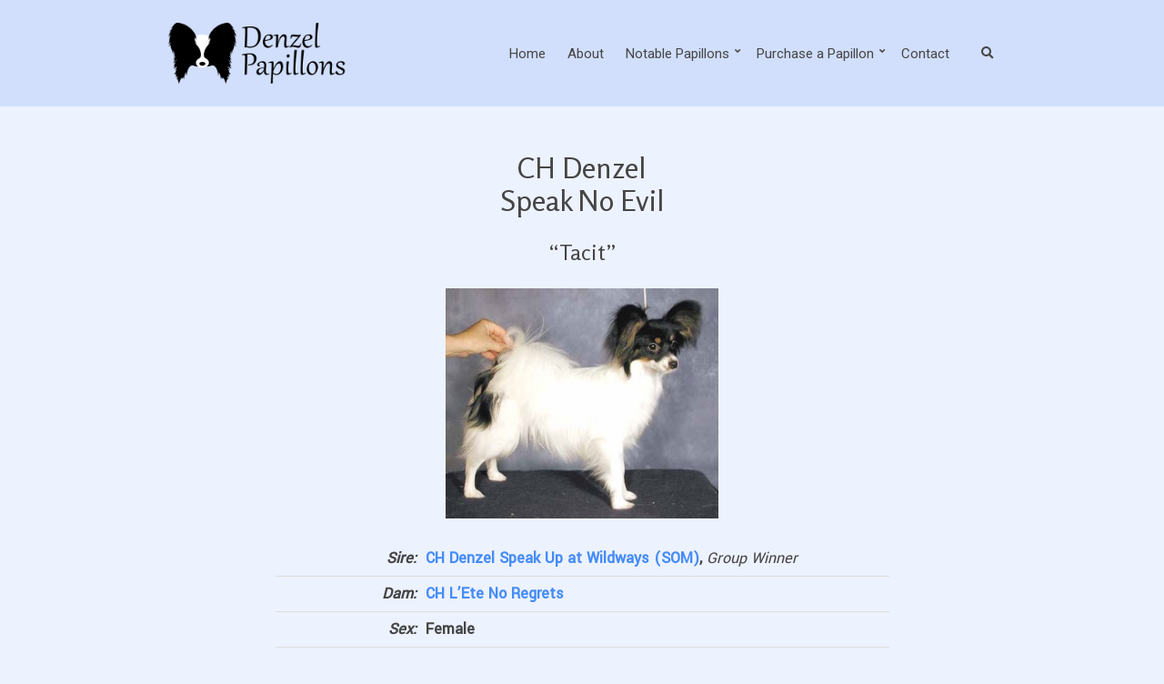

--- FILE ---
content_type: text/html; charset=UTF-8
request_url: https://denzelpaps.com/index/s/speak-no-evil/
body_size: 6421
content:
<!doctype html><html lang="en-US"><head><meta charset="UTF-8"><meta name="viewport" content="width=device-width, initial-scale=1"><meta name='robots' content='index, follow, max-image-preview:large, max-snippet:-1, max-video-preview:-1' /><link media="all" href="https://denzelpaps.com/wp-content/cache/autoptimize/css/autoptimize_3102d4b7998bfbec71d40fc7da318c7e.css" rel="stylesheet"><title>Speak No Evil - Denzel Papillons</title><link rel="canonical" href="http://18.204.74.179/index/s/speak-no-evil/" /><meta property="og:locale" content="en_US" /><meta property="og:type" content="article" /><meta property="og:title" content="Speak No Evil - Denzel Papillons" /><meta property="og:description" content="CH Denzel Speak No Evil “Tacit” Sire: CH Denzel Speak Up at Wildways (SOM), Group Winner Dam: CH L&#8217;Ete No Regrets Sex: Female Color: White, black &amp; tan Date of birth: 1 February 2001 Notable littermates: none Breeder: Tracy Halverson Burdick Owner: Susan Lak &amp; Tracy Halverson Burdick Comments: Tacit was shown to her title by [&hellip;]" /><meta property="og:url" content="http://18.204.74.179/index/s/speak-no-evil/" /><meta property="og:site_name" content="Denzel Papillons" /><meta property="article:modified_time" content="2020-06-19T00:02:03+00:00" /><meta property="og:image" content="http://18.204.74.179/wp-content/uploads/2019/10/Tacit_right3.jpg" /><meta property="og:image:width" content="545" /><meta property="og:image:height" content="459" /><meta property="og:image:type" content="image/jpeg" /><meta name="twitter:card" content="summary_large_image" /> <script type="application/ld+json" class="yoast-schema-graph">{"@context":"https://schema.org","@graph":[{"@type":"WebPage","@id":"http://18.204.74.179/index/s/speak-no-evil/","url":"http://18.204.74.179/index/s/speak-no-evil/","name":"Speak No Evil - Denzel Papillons","isPartOf":{"@id":"https://denzelpaps.com/#website"},"primaryImageOfPage":{"@id":"http://18.204.74.179/index/s/speak-no-evil/#primaryimage"},"image":{"@id":"http://18.204.74.179/index/s/speak-no-evil/#primaryimage"},"thumbnailUrl":"https://denzelpaps.com/wp-content/uploads/2019/10/Tacit_right3.jpg","datePublished":"2019-10-17T05:04:27+00:00","dateModified":"2020-06-19T00:02:03+00:00","breadcrumb":{"@id":"http://18.204.74.179/index/s/speak-no-evil/#breadcrumb"},"inLanguage":"en-US","potentialAction":[{"@type":"ReadAction","target":["http://18.204.74.179/index/s/speak-no-evil/"]}]},{"@type":"ImageObject","inLanguage":"en-US","@id":"http://18.204.74.179/index/s/speak-no-evil/#primaryimage","url":"https://denzelpaps.com/wp-content/uploads/2019/10/Tacit_right3.jpg","contentUrl":"https://denzelpaps.com/wp-content/uploads/2019/10/Tacit_right3.jpg","width":545,"height":459,"caption":"Pictured at 9 months"},{"@type":"BreadcrumbList","@id":"http://18.204.74.179/index/s/speak-no-evil/#breadcrumb","itemListElement":[{"@type":"ListItem","position":1,"name":"Home","item":"https://denzelpaps.com/"},{"@type":"ListItem","position":2,"name":"Protected: Index","item":"https://www.denzelpaps.com/index/"},{"@type":"ListItem","position":3,"name":"“S”","item":"https://www.denzelpaps.com/index/s/"},{"@type":"ListItem","position":4,"name":"Speak No Evil"}]},{"@type":"WebSite","@id":"https://denzelpaps.com/#website","url":"https://denzelpaps.com/","name":"Denzel Papillons","description":"Exceptional Papillons for Show, Performance, and Companions/Pets","publisher":{"@id":"https://denzelpaps.com/#organization"},"potentialAction":[{"@type":"SearchAction","target":{"@type":"EntryPoint","urlTemplate":"https://denzelpaps.com/?s={search_term_string}"},"query-input":{"@type":"PropertyValueSpecification","valueRequired":true,"valueName":"search_term_string"}}],"inLanguage":"en-US"},{"@type":"Organization","@id":"https://denzelpaps.com/#organization","name":"Denzel Papillons","url":"https://denzelpaps.com/","logo":{"@type":"ImageObject","inLanguage":"en-US","@id":"https://denzelpaps.com/#/schema/logo/image/","url":"https://denzelpaps.com/wp-content/uploads/2021/07/edited9.png","contentUrl":"https://denzelpaps.com/wp-content/uploads/2021/07/edited9.png","width":500,"height":168,"caption":"Denzel Papillons"},"image":{"@id":"https://denzelpaps.com/#/schema/logo/image/"}}]}</script> <link rel='dns-prefetch' href='//fonts.googleapis.com' /><link rel="alternate" type="application/rss+xml" title="Denzel Papillons &raquo; Feed" href="https://denzelpaps.com/feed/" /><link rel="alternate" type="application/rss+xml" title="Denzel Papillons &raquo; Comments Feed" href="https://denzelpaps.com/comments/feed/" /> <script type="text/javascript">window._wpemojiSettings = {"baseUrl":"https:\/\/s.w.org\/images\/core\/emoji\/16.0.1\/72x72\/","ext":".png","svgUrl":"https:\/\/s.w.org\/images\/core\/emoji\/16.0.1\/svg\/","svgExt":".svg","source":{"concatemoji":"https:\/\/denzelpaps.com\/wp-includes\/js\/wp-emoji-release.min.js?ver=6.8.3"}};
/*! This file is auto-generated */
!function(s,n){var o,i,e;function c(e){try{var t={supportTests:e,timestamp:(new Date).valueOf()};sessionStorage.setItem(o,JSON.stringify(t))}catch(e){}}function p(e,t,n){e.clearRect(0,0,e.canvas.width,e.canvas.height),e.fillText(t,0,0);var t=new Uint32Array(e.getImageData(0,0,e.canvas.width,e.canvas.height).data),a=(e.clearRect(0,0,e.canvas.width,e.canvas.height),e.fillText(n,0,0),new Uint32Array(e.getImageData(0,0,e.canvas.width,e.canvas.height).data));return t.every(function(e,t){return e===a[t]})}function u(e,t){e.clearRect(0,0,e.canvas.width,e.canvas.height),e.fillText(t,0,0);for(var n=e.getImageData(16,16,1,1),a=0;a<n.data.length;a++)if(0!==n.data[a])return!1;return!0}function f(e,t,n,a){switch(t){case"flag":return n(e,"\ud83c\udff3\ufe0f\u200d\u26a7\ufe0f","\ud83c\udff3\ufe0f\u200b\u26a7\ufe0f")?!1:!n(e,"\ud83c\udde8\ud83c\uddf6","\ud83c\udde8\u200b\ud83c\uddf6")&&!n(e,"\ud83c\udff4\udb40\udc67\udb40\udc62\udb40\udc65\udb40\udc6e\udb40\udc67\udb40\udc7f","\ud83c\udff4\u200b\udb40\udc67\u200b\udb40\udc62\u200b\udb40\udc65\u200b\udb40\udc6e\u200b\udb40\udc67\u200b\udb40\udc7f");case"emoji":return!a(e,"\ud83e\udedf")}return!1}function g(e,t,n,a){var r="undefined"!=typeof WorkerGlobalScope&&self instanceof WorkerGlobalScope?new OffscreenCanvas(300,150):s.createElement("canvas"),o=r.getContext("2d",{willReadFrequently:!0}),i=(o.textBaseline="top",o.font="600 32px Arial",{});return e.forEach(function(e){i[e]=t(o,e,n,a)}),i}function t(e){var t=s.createElement("script");t.src=e,t.defer=!0,s.head.appendChild(t)}"undefined"!=typeof Promise&&(o="wpEmojiSettingsSupports",i=["flag","emoji"],n.supports={everything:!0,everythingExceptFlag:!0},e=new Promise(function(e){s.addEventListener("DOMContentLoaded",e,{once:!0})}),new Promise(function(t){var n=function(){try{var e=JSON.parse(sessionStorage.getItem(o));if("object"==typeof e&&"number"==typeof e.timestamp&&(new Date).valueOf()<e.timestamp+604800&&"object"==typeof e.supportTests)return e.supportTests}catch(e){}return null}();if(!n){if("undefined"!=typeof Worker&&"undefined"!=typeof OffscreenCanvas&&"undefined"!=typeof URL&&URL.createObjectURL&&"undefined"!=typeof Blob)try{var e="postMessage("+g.toString()+"("+[JSON.stringify(i),f.toString(),p.toString(),u.toString()].join(",")+"));",a=new Blob([e],{type:"text/javascript"}),r=new Worker(URL.createObjectURL(a),{name:"wpTestEmojiSupports"});return void(r.onmessage=function(e){c(n=e.data),r.terminate(),t(n)})}catch(e){}c(n=g(i,f,p,u))}t(n)}).then(function(e){for(var t in e)n.supports[t]=e[t],n.supports.everything=n.supports.everything&&n.supports[t],"flag"!==t&&(n.supports.everythingExceptFlag=n.supports.everythingExceptFlag&&n.supports[t]);n.supports.everythingExceptFlag=n.supports.everythingExceptFlag&&!n.supports.flag,n.DOMReady=!1,n.readyCallback=function(){n.DOMReady=!0}}).then(function(){return e}).then(function(){var e;n.supports.everything||(n.readyCallback(),(e=n.source||{}).concatemoji?t(e.concatemoji):e.wpemoji&&e.twemoji&&(t(e.twemoji),t(e.wpemoji)))}))}((window,document),window._wpemojiSettings);</script> <link rel='stylesheet' id='gutenbee-user-google-fonts-css' href='https://fonts.googleapis.com/css?family=Yantramanav%3A400%7CRosario%3A400%2C700i%7CRoboto%3A400&#038;ver=1.1.2' type='text/css' media='all' /> <script type="text/javascript" src="https://denzelpaps.com/wp-includes/js/jquery/jquery.min.js?ver=3.7.1" id="jquery-core-js"></script> <script type="text/javascript" id="seo-automated-link-building-js-extra">var seoAutomatedLinkBuilding = {"ajaxUrl":"https:\/\/denzelpaps.com\/wp-admin\/admin-ajax.php"};</script> <link rel="https://api.w.org/" href="https://denzelpaps.com/wp-json/" /><link rel="alternate" title="JSON" type="application/json" href="https://denzelpaps.com/wp-json/wp/v2/pages/2511" /><link rel="EditURI" type="application/rsd+xml" title="RSD" href="https://denzelpaps.com/xmlrpc.php?rsd" /><meta name="generator" content="WordPress 6.8.3" /><link rel='shortlink' href='https://denzelpaps.com/?p=2511' /><link rel="alternate" title="oEmbed (JSON)" type="application/json+oembed" href="https://denzelpaps.com/wp-json/oembed/1.0/embed?url=https%3A%2F%2Fdenzelpaps.com%2Findex%2Fs%2Fspeak-no-evil%2F" /><link rel="alternate" title="oEmbed (XML)" type="text/xml+oembed" href="https://denzelpaps.com/wp-json/oembed/1.0/embed?url=https%3A%2F%2Fdenzelpaps.com%2Findex%2Fs%2Fspeak-no-evil%2F&#038;format=xml" /> <script type='text/javascript'>var VPData = {"version":"3.3.16","pro":false,"__":{"couldnt_retrieve_vp":"Couldn't retrieve Visual Portfolio ID.","pswp_close":"Close (Esc)","pswp_share":"Share","pswp_fs":"Toggle fullscreen","pswp_zoom":"Zoom in\/out","pswp_prev":"Previous (arrow left)","pswp_next":"Next (arrow right)","pswp_share_fb":"Share on Facebook","pswp_share_tw":"Tweet","pswp_share_x":"X","pswp_share_pin":"Pin it","pswp_download":"Download","fancybox_close":"Close","fancybox_next":"Next","fancybox_prev":"Previous","fancybox_error":"The requested content cannot be loaded. <br \/> Please try again later.","fancybox_play_start":"Start slideshow","fancybox_play_stop":"Pause slideshow","fancybox_full_screen":"Full screen","fancybox_thumbs":"Thumbnails","fancybox_download":"Download","fancybox_share":"Share","fancybox_zoom":"Zoom"},"settingsPopupGallery":{"enable_on_wordpress_images":false,"vendor":"fancybox","deep_linking":false,"deep_linking_url_to_share_images":false,"show_arrows":true,"show_counter":true,"show_zoom_button":true,"show_fullscreen_button":true,"show_share_button":true,"show_close_button":true,"show_thumbs":true,"show_download_button":false,"show_slideshow":false,"click_to_zoom":true,"restore_focus":true},"screenSizes":[320,576,768,992,1200]};</script> <noscript><style type="text/css">.vp-portfolio__preloader-wrap{display:none}.vp-portfolio__filter-wrap,.vp-portfolio__items-wrap,.vp-portfolio__pagination-wrap,.vp-portfolio__sort-wrap{opacity:1;visibility:visible}.vp-portfolio__item .vp-portfolio__item-img noscript+img,.vp-portfolio__thumbnails-wrap{display:none}</style></noscript> <script>document.documentElement.className = document.documentElement.className.replace('no-js', 'js');</script> <script>document.documentElement.classList.add(
				'vp-lazyload-enabled'
			);</script> <link rel="preconnect" href="https://fonts.gstatic.com/" crossorigin><link rel="icon" href="https://denzelpaps.com/wp-content/uploads/2021/07/cropped-edited-1-32x32.png" sizes="32x32" /><link rel="icon" href="https://denzelpaps.com/wp-content/uploads/2021/07/cropped-edited-1-192x192.png" sizes="192x192" /><link rel="apple-touch-icon" href="https://denzelpaps.com/wp-content/uploads/2021/07/cropped-edited-1-180x180.png" /><meta name="msapplication-TileImage" content="https://denzelpaps.com/wp-content/uploads/2021/07/cropped-edited-1-270x270.png" /></head><body class="wp-singular page-template-default page page-id-2511 page-child parent-pageid-2416 custom-background wp-custom-logo wp-theme-gutenbee"><div><a class="skip-link sr-only sr-only-focusable" href="#site-content">Skip to the content</a></div><div id="the-page-wrap" class="page-wrap"><header class="site-header header-full header-full-nav-right"><div class="head-mast"><div class="container"><div class="row"><div class="col-12"><div class="head-mast-inner"><div class="site-branding"><div class="site-logo"><a href="https://denzelpaps.com/" class="custom-logo-link" rel="home"><img width="500" height="168" src="https://denzelpaps.com/wp-content/uploads/2021/07/edited9.png" class="custom-logo" alt="Denzel Papillons" decoding="async" fetchpriority="high"   /></a></div></div><div class="head-menu-slot"><nav class="nav"><ul id="header-menu-1" class="navigation-main"><li id="menu-item-23" class="menu-item menu-item-type-post_type menu-item-object-page menu-item-home menu-item-23"><a href="https://denzelpaps.com/">Home</a></li><li id="menu-item-27" class="menu-item menu-item-type-post_type menu-item-object-page menu-item-27"><a href="https://denzelpaps.com/about/">About</a></li><li id="menu-item-2339" class="menu-item menu-item-type-post_type menu-item-object-page menu-item-has-children menu-item-2339"><a href="https://denzelpaps.com/notable-papillons/">Notable Papillons</a><ul class="sub-menu"><li id="menu-item-31" class="menu-item menu-item-type-post_type menu-item-object-page menu-item-31"><a href="https://denzelpaps.com/notable-papillons/titleholder-index/">Titleholder Index</a></li><li id="menu-item-140" class="menu-item menu-item-type-post_type menu-item-object-page menu-item-140"><a href="https://denzelpaps.com/notable-papillons/top-producers/">Top Producers</a></li><li id="menu-item-4569" class="menu-item menu-item-type-post_type menu-item-object-page menu-item-has-children menu-item-4569"><a href="https://denzelpaps.com/notable-papillons/performance/">Performance Dogs</a><ul class="sub-menu"><li id="menu-item-4966" class="menu-item menu-item-type-post_type menu-item-object-page menu-item-4966"><a href="https://denzelpaps.com/notable-papillons/performance/performance-gallery/">Performance Gallery</a></li></ul></li></ul></li><li id="menu-item-73" class="menu-item menu-item-type-post_type menu-item-object-page menu-item-has-children menu-item-73"><a href="https://denzelpaps.com/purchase-a-papillon/">Purchase a Papillon</a><ul class="sub-menu"><li id="menu-item-4632" class="menu-item menu-item-type-post_type menu-item-object-page menu-item-4632"><a href="https://denzelpaps.com/purchase-a-papillon/purchase-a-denzel-papillon/">Purchase a Denzel Papillon</a></li><li id="menu-item-1625" class="menu-item menu-item-type-post_type menu-item-object-page menu-item-1625"><a href="https://denzelpaps.com/purchase-a-papillon/papillon-info/">Papillon Breed Information</a></li></ul></li><li id="menu-item-4833" class="menu-item menu-item-type-post_type menu-item-object-page menu-item-4833"><a href="https://denzelpaps.com/contact/">Contact</a></li></ul></nav></div><div class="head-content-slot head-content-slot-end"><div class="head-content-slot-item"><form action="https://denzelpaps.com/" method="get" class="global-search-form" role="search"> <label for="global-search-input" class="sr-only">Search for:</label> <input type="search" id="global-search-input" name="s" class="global-search-input" value="" placeholder="Type and hit enter to search"> <button type="submit" class="global-search-form-submit">Search</button> <button type="button" class="global-search-form-dismiss" data-set-focus=".global-search-input">&times;</button></form> <a href="#" class="global-search-form-trigger"> <i class="ci-font-icon ci-font-icon-search"></i> <span class="sr-only">Expand search form</span> </a></div></div> <a href="#mobilemenu" class="mobile-nav-trigger"><i class="ci-font-icon ci-font-icon-bars"></i> Menu</a></div></div></div></div></div></header><div class="site-content-wrap"><main class="site-content"><div class="container"><div class="row justify-content-center"><div class="col-lg-9 col-12"><div id="site-content" class="content-wrapper"><article id="entry-2511" class="entry post-2511 page type-page status-publish has-post-thumbnail hentry"><header class="entry-header"><h1 class="entry-title">Speak No Evil</h1></header><figure class="entry-thumb"> <a class="gutenbee-lightbox" href="https://denzelpaps.com/wp-content/uploads/2019/10/Tacit_right3.jpg" title="Pictured at 9 months"> <img width="545" height="459" data-src="https://denzelpaps.com/wp-content/uploads/2019/10/Tacit_right3.jpg" class="attachment-post-thumbnail size-post-thumbnail wp-post-image lazyload" alt="" decoding="async" data-srcset="https://denzelpaps.com/wp-content/uploads/2019/10/Tacit_right3.jpg 545w, https://denzelpaps.com/wp-content/uploads/2019/10/Tacit_right3-300x253.jpg 300w" data-sizes="(max-width: 545px) 100vw, 545px" src="[data-uri]" style="--smush-placeholder-width: 545px; --smush-placeholder-aspect-ratio: 545/459;" /> </a></figure><div class="entry-content"><div align="left"><h2 style="text-align: center;">CH Denzel<br /> Speak No Evil</h2><h3 style="text-align: center;">“Tacit”</h3><p style="text-align: center;"><a href="https://denzelpaps.com/wp-content/uploads/2019/10/Tacit_right3.jpg"><img decoding="async" class="wp-image-2513 size-medium lazyload" data-src="https://denzelpaps.com/wp-content/uploads/2019/10/Tacit_right3-300x253.jpg" alt="" width="300" height="253" data-srcset="https://denzelpaps.com/wp-content/uploads/2019/10/Tacit_right3-300x253.jpg 300w, https://denzelpaps.com/wp-content/uploads/2019/10/Tacit_right3.jpg 545w" data-sizes="(max-width: 300px) 100vw, 300px" src="[data-uri]" style="--smush-placeholder-width: 300px; --smush-placeholder-aspect-ratio: 300/253;" /></a></p><table style="width: 100%;"><tbody><tr><td style="text-align: right;" valign="top" width="160"><em><strong>Sire:</strong></em></td><td style="text-align: left;" valign="top"><strong><a href="https://denzelpaps.com/index/s/speak-up/" data-internallinksmanager029f6b8e52c="184" title="Speak Up">CH Denzel Speak Up at Wildways (SOM)</a>, </strong><i>Group Winner</i></td></tr><tr><td style="text-align: right;" valign="top" width="160"><em><strong>Dam:</strong></em></td><td style="text-align: left;" valign="top"><strong><a href="https://denzelpaps.com/index/n/no-regrets/" data-internallinksmanager029f6b8e52c="262" title="No Regrets">CH L&#8217;Ete No Regrets</a></strong></td></tr><tr><td style="text-align: right;" valign="top" width="160"><em><strong>Sex:</strong></em></td><td style="text-align: left;" valign="top"><b>Female</b></td></tr><tr><td style="text-align: right;" valign="top" width="160"><em><strong>Color:</strong></em></td><td style="text-align: left;" valign="top"><b>White, black &amp; tan</b></td></tr><tr><td style="text-align: right;" valign="top" width="160"><em><strong>Date of birth:</strong></em></td><td style="text-align: left;" valign="top"><b>1 February 2001</b></td></tr><tr><td style="text-align: right;" valign="top" width="160"><em><strong>Notable littermates:</strong></em></td><td style="text-align: left;" valign="top"><em>none</em></td></tr><tr><td style="text-align: right;" valign="top" width="160"><em><strong>Breeder:</strong></em></td><td style="text-align: left;" valign="top"><b>Tracy Halverson Burdick</b></td></tr><tr><td style="text-align: right;" valign="top" width="160"><strong><em>Owner:</em></strong></td><td style="text-align: left;" valign="top"><b>Susan Lak &amp; Tracy Halverson Burdick</b></td></tr><tr><td style="text-align: right;" valign="top" width="160"><em><strong>Comments:</strong></em></td><td style="text-align: left;" valign="top">Tacit was shown to her title by Daniel &amp; Patti Jenner and her co-owner, Susan Lak.</td></tr><tr><td style="text-align: right;" valign="top" width="160"><em><strong>Notable offspring:</strong></em></td><td style="text-align: left;" valign="top"><em>none</em></td></tr></tbody></table></div></div></article></div></div></div></div></main></div><footer class="site-footer"><div class="footer-widgets"><div class="container"><div class="row"><div class="col-12"><aside id="text-13" class="widget widget_text"><div class="textwidget"><p>© 1999-2026 Denzel Papillons, Tracy Burdick – All Rights Reserved<br /> Website designed by <a href="mailto:kburdick@infinity8.us">Krista Burdick</a></p></div></aside></div></div></div></div> <button class="btn-to-top"> <i class="ci-font-icon ci-font-icon-arrow-up"></i> </button></footer></div><div class="navigation-mobile-wrap"> <a href="#nav-dismiss" class="navigation-mobile-dismiss"> Close Menu </a><ul class="navigation-mobile"></ul></div> <script type="speculationrules">{"prefetch":[{"source":"document","where":{"and":[{"href_matches":"\/*"},{"not":{"href_matches":["\/wp-*.php","\/wp-admin\/*","\/wp-content\/uploads\/*","\/wp-content\/*","\/wp-content\/plugins\/*","\/wp-content\/themes\/gutenbee\/*","\/*\\?(.+)"]}},{"not":{"selector_matches":"a[rel~=\"nofollow\"]"}},{"not":{"selector_matches":".no-prefetch, .no-prefetch a"}}]},"eagerness":"conservative"}]}</script> <script defer src="https://denzelpaps.com/wp-content/cache/autoptimize/js/autoptimize_c96bfc380d6dd09a1cbcead63b95549d.js"></script></body></html>